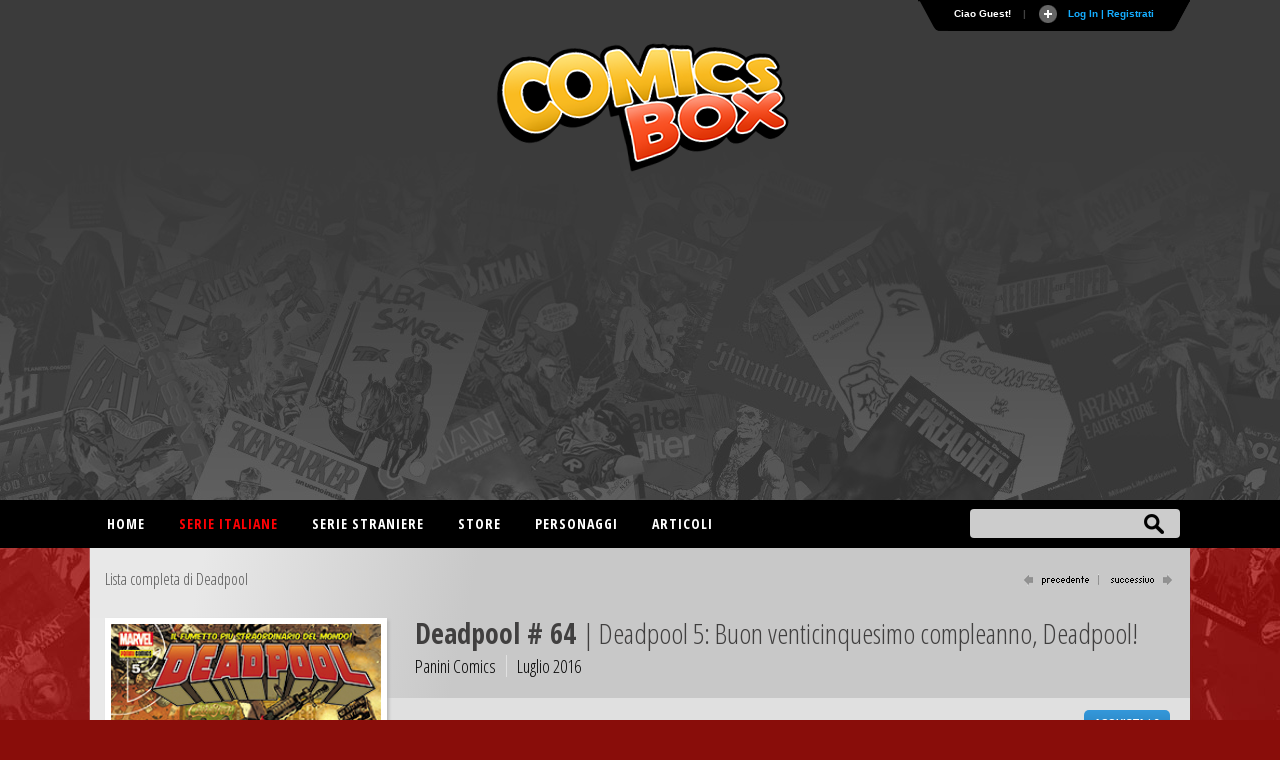

--- FILE ---
content_type: text/html
request_url: https://www.comicsbox.it/albo/DEDPL_M_064
body_size: 11408
content:
<!DOCTYPE html PUBLIC "-//W3C//DTD XHTML 1.0 Transitional//EN" "http://www.w3.org/TR/xhtml1/DTD/xhtml1-transitional.dtd">
<html lang="it" xmlns="http://www.w3.org/1999/xhtml"><head>
<meta http-equiv="X-UA-Compatible" content="IE=EmulateIE7; IE=EmulateIE9"> 
<meta http-equiv="Content-Type" content="text/html" charset="UTF-8" /> 
<meta name="title" content="Deadpool # 64 - Deadpool 5: Buon venticinquesimo compleanno, Deadpool! :: ComicsBox">
	
<meta name="description" content="Albo numero 64 della collana Deadpool pubblicato da Panini Comics nel Luglio del 2016 intitolato Deadpool 5: Buon venticinquesimo compleanno, Deadpool!">
<meta name="keywords" content="comics, superheroes, marvel comics, dc comics, comics database, marvel universe, Spiderman, X-Men, Iron Man, Captain America, Batman." />
<meta name="google-site-verification" content="9D7fiyfCAkGYbXDHazhOzQHfez4LlOwiOy5Hkh6QOmY" />
<meta name="robots" content="index, follow">
<meta name="googlebot" content="index, follow">	
<meta name="rating" content="general">
<meta name="classification" content="comunication">
<meta Name="document-classification" content="regional europe">
<meta name="language" content="Italian it">
<meta name="owner" content="ComicsBox (c) 2011">
<meta name="property" content="ComicsBox">
<meta name="copyright" content="Copyright & copy 2011 ComicsBox">

<link rel="manifest" href="/manifest.json">
<link rel="shortcut icon" href="/images/favicon.gif" />
<link rel="icon" type="image/gif" href="/images/favicon.gif">

<meta property="og:url" content="https://www.comicsbox.it/albo/DEDPL_M_064" />
<meta property="og:type" content="" />
<meta property="og:title" content="Deadpool # 64 - Deadpool 5: Buon venticinquesimo compleanno, Deadpool! :: ComicsBox" />
<meta property="og:description" content="Albo numero 64 della collana Deadpool pubblicato da Panini Comics nel Luglio del 2016 intitolato Deadpool 5: Buon venticinquesimo compleanno, Deadpool!" />
<meta property="og:image" content="https://www.comicsbox.it/cover/DEDPL_M_064.jpg" />
<meta property="fb:admins" content="" />
<meta property="fb:app_id" content="1655637844725136" /> 

<meta name="twitter:card" content="summary" />
<meta name="twitter:site" content="@comicsboxit" />
<meta name="twitter:title" content="Deadpool # 64 - Deadpool 5: Buon venticinquesimo compleanno, Deadpool! :: ComicsBox" />
<meta name="twitter:description" content="Albo numero 64 della collana Deadpool pubblicato da Panini Comics nel Luglio del 2016 intitolato Deadpool 5: Buon venticinquesimo compleanno, Deadpool!" />
<meta name="twitter:image" content="https://www.comicsbox.it/cover/DEDPL_M_064.jpg" />

<link rel="canonical" href="https://www.comicsbox.it/albo/DEDPL_M_064"/>
	
	
<!-- jQuery -->
<!--<script src="http://code.jquery.com/jquery-latest.min.js" type="text/javascript"></script>-->
<script src="https://ajax.googleapis.com/ajax/libs/jquery/1.8.1/jquery.min.js" type="text/javascript"></script>

<link rel="stylesheet" type="text/css" href="/css/style2022.css">		
	
<!-- Sticky -->
<script type="text/javascript" src="/js/theia-sticky-sidebar.js"></script>
	        
<script src="/js/function_cb.js"></script>

<script src="/js/detectmobilebrowser.js"></script>

<script type="text/javascript">
	if(jQuery.browser.mobile){
		document.write('<meta name="viewport" content="width=device-width, initial-scale=1.0; maximum-scale=1.0; user-scalable=no">');	
	}
	else {
		document.write('<meta name="viewport" content="width=1134">');
	}
</script>
        
<!-- Menu -->
<link rel="stylesheet" href="/css/menu_ult.css">
<script src="/css/menu.js"></script>

<!-- Table -->  
<link rel="stylesheet" href="/css/table.css">
<script src="/js/script-alphabet.js"></script>

<!-- fonts --> 
<link href="https://fonts.googleapis.com/css?family=PT+Sans+Narrow:400,700|Open+Sans:400,300,600,700,800,300italic,400italic,600italic,700italic,800italic|Open+Sans+Condensed:300,700|Fira+Sans+Extra+Condensed:500" rel="stylesheet" type="text/css" />

 <!-- Login Pannello -->   
<script src="/loginsystem/login_panel/js/slide.js" type="text/javascript"></script>
<link rel="stylesheet" type="text/css" href="/loginsystem/login_panel/css/slide_ult.css" media="screen" /> 

<script>        
	$(document).ready(function() {
		$('section.container .fixed').theiaStickySidebar();
	});
</script>




<link rel="stylesheet" type="text/css" href="/js/jquery.fancybox.min.css">
<script type="text/javascript" src="/js/jquery.fancybox.min.js"></script>





	

<script id="Cookiebot" src="https://consent.cookiebot.com/uc.js" data-cbid="3d0b020b-809b-4d68-b4be-8ace1054ac84" type="text/javascript" async></script>
    
<title>Deadpool # 64 - Deadpool 5: Buon venticinquesimo compleanno, Deadpool! :: ComicsBox</title>       
</head>
	
	
<body itemscope itemtype="http://schema.org/Comics">
    
     
<div class="row" id="header-top">
	<section class="container top">
	<script type="text/javascript">

$(document).ready(function () {

$('#Register').click(function () {
        var str = $('#register_form').serialize();
        $.ajax({
            type: "POST",
            url: "/loginsystem/register.php",
            data: str,
            success: function (msg) {
                if (msg.length == "") {
			 $('.registration_error').html("Ti &eacute; stata inviata una email per completare la registrazione!")
			 .fadeIn()
			 .delay(3000)
			 .slideUp(); 
			 $("div#panel").delay(5000).slideUp();
			 $("#toggle a").delay(5000).toggle();;

                } else {
                    $('.registration_error').html(msg)
					.fadeIn()
					.delay(3000)
					.slideUp();
					$("div#panel").delay(5000).slideUp();
					$("#toggle a").delay(5000).toggle();
                }
            }
        });
		return false;
});
	
	
	
$('#submit').click(function () {
        var str = $('#login_form').serialize();
        $.ajax({
            type: "POST",
            url: "/loginsystem/process.php",
            data: str,
            success: function (msg) {
                if (msg.length == "") {
			         $('.login_error').html("Connessione avvenuta, redirecting...").fadeIn().delay(5000).fadeOut(
					 function() { window.location.replace(''); }
					 );
                     
                } else {
                   	$('.login_error').html(msg).fadeIn().delay(5000).fadeOut(
					 function() { window.location.replace(''); }
					 );
								
                }
            }
        });
		return false;
});
	

	$('#left_scambio>div').css('position','relative').not(':first').hide();
	$('#left_scambio>div>a').click(function(){
    	$('#left_scambio>div').fadeOut(500).filter(this.hash).fadeIn(500);
    	return false;
   	});
	


$('#rec_submit').click(function () {
        var str = $('#recupera_pass_form').serialize();
        $.ajax({
            type: "POST",
            url: "/loginsystem/process.php",
            data: str,
            success: function (msg) {
                if (msg.length == "") {
			         $('.login_error').html("Success, redirecting...").fadeIn().delay(5000).fadeOut(
					 function() { window.location.replace(''); }
					 );
                     
                } else {
                   	$('.login_error').html(msg).fadeIn().delay(5000).fadeOut(
					 function() { window.location.replace(''); }
					 );
								
                }
            }
        });
		return false;
});




});

</script>



    


<!-- Pannello -->
<div id="toppanel">
	<div style="height: " id="panel">
		<div class="content clearfix">
			<div class="left">
            
            <b>Utenti registrati:</b> 6354<br><br>Ci sono 0 utenti registrati e 366 ospiti attivi sul sito.<br><br><div class="ultimocommento"><h3>Ultimi commenti</h3></div><a href="/library/tonys">tonys</a> su <a href="/albo/COSMOGA_032">Cosmo Golden Age # 32</a>,  <a href="/library/Wotan">Wotan</a> su <a href="/albo/DCCRDC_047">DC Crossover # 47</a>,  <a href="/library/Wotan">Wotan</a> su <a href="/albo/SPEE_M_113">Special Events # 113</a>,  <a href="/library/greatfede">greatfede</a> su <a href="/albo/BTCAOS_M_008">Il Cavaliere Oscuro: Batman # 8</a>,  <a href="/library/MltMrtz">MltMrtz</a> su <a href="/albo/TRANSFORMS_003">Transformers # 3</a>,  
                
                 
			</div>
            
            

            
<div class="centro">

<!-- Login Form -->
				


<div id="left_scambio" style="width:280px">

<div id="div_log">
<h3>Login</h3>
<form id="login_form" action="" method="POST">
<div class="login_error" style="display:none; width:280px"></div>
<label class="grey" for="username">Username:</label>
<input class="field" type="text" name="user" id="username" size="23" value="">
<label class="grey" for="password">Password:</label>
<input class="field" type="password" name="pass" id="password" size="23" value="">
<label><input name="remember" type="checkbox" checked="checked" >&nbsp;Remember me</label>
<div class="clear"></div>
<div style="margin: 15px 0 5px 0;"><a href="recupera_pass.php">Dimenticata la Password?</a></div>	
<input type="hidden" name="sublogin" value="1">
<input type="submit" value="Login" class="bt_login" id="submit"/>

</form>
<br /><br /><br />

<!--[<a href="#div_recupera_pass">Dimenticata la Password?</a>]-->
</div>

<div id="div_recupera_pass" style="width:280px">
<h3>Recupera password</h3>
<form id="recupera_pass_form" action="loginsystem/process.php" method="POST">
<div class="login_error" style="display:none; width:280px"></div>
<label class="grey" for="username">Username:</label>
<input class="field" type="text" name="user" size="23" value="">
<input type="hidden" name="subforgot" value="1">
<input class="bt_login" type="submit" value="Recupera" id="rec_submit">
</form>
<br /><br /><br />
[<a href="#div_log">torna indietro</a>]
</div>


</div>


</div>

<div class="logindesk"><span style="color: red">ATTENZIONE</span>:Per registrarsi su Comicsbox collegati da un computer desktop o tablet</div>

<div class="right">			


<h3>Non sei registrato? Iscriviti subito!</h3>
<!-- Register Form -->
	<div class="registration_error" style="display:none;"></div>
    <form id="register_form" name="form1" method="post" action="">
    <label class="grey" for="username">Username:</label>
    <input class="field" type="text" name="username" id="username" />
	<label class="grey" for="password">Password:</label>
    <input class="field" type="password" name="password" id="textfield2" />
	<label class="grey" for="email">Email:</label>
    <input class="field" type="text" name="email" id="email" />
    <label><input name="pivacypolicy" type="checkbox" checked="">&nbsp;Dichiaro di aver letto la <a href="/privacypolicy.php">Privacy Policy</a></label>
    <br />
    <input class="bt_register" type="submit" name="Register" id="Register" value="Registrati"  />
  </form>

			</div>
            

		</div>
	</div> <!-- /login -->	

    <!-- The tab on top -->	
	<div class="tab">
	
	<!--	<div id="socialmain">
		<div style="float:left; margin-right: 10px;"><a target="_blank" href="https://www.facebook.com/comicsbox"><img src="/images/facebook.png" alt="Vai alla pagina Facebook" width="28" height="28" alt=""/></a></div>
		<div style="float:left; margin-right: 10px;"><a target="_blank" href="https://www.twitter.com/comicsboxit"><img src="/images/twitter.png"  alt="Vai alla pagina Twitter"  width="28" height="28" alt=""/></a></div>
		
			<svg height="0" width="0">
			  <filter id="fb-filter">
				<feColorMatrix type="saturate" values="0"/>
			  </filter>
			</svg>
			<style>
			  .fb-like, .fb-send, .fb-share-button {
				-webkit-filter: url(#fb-filter); 
				filter: url(#fb-filter);
			  }
			</style>
			<div style="float:left;" id="fb-root">
		  <script>(function(d, s, id) {
			  var js, fjs = d.getElementsByTagName(s)[0];
			  if (d.getElementById(id)) return;
			  js = d.createElement(s); js.id = id;
			  js.src = "//connect.facebook.net/it_IT/sdk.js#xfbml=1&version=v2.8";
			  fjs.parentNode.insertBefore(js, fjs);
			}(document, 'script', 'facebook-jssdk'));</script>
			<div class="fb-like" data-href="https://www.facebook.com/comicsbox/" data-layout="button_count" data-action="like" data-size="large" data-show-faces="true" data-share="false"></div>
		  </div>
		</div>
		-->
		
		<ul class="login">
	    	<li class="left">&nbsp;</li>
            
	        <li>Ciao Guest!</li>
			<li class="sep">|</li>
			<li id="toggle">
				<a id="open" class="open" href="#">
				Log In | Registrati</a>
				<a id="close" style="display: none;" class="close" href="#">Chiudi pannello</a>			
			</li>
	    	<li class="right">&nbsp;</li>
		</ul> 
	</div> <!-- / top -->
	
</div> <!--panel -->










	</section>
  
	<header class="container nopadding">
		<div class="row"  style="margin: 0">
			<div class="col-md-12 nopadding">
				<div id="logo"><img src="/images/comicsbox_logo.png" alt="ComicsBox"></div>
				<div id="logo_m"><img src="/images/comicsbox_logoH.png" alt="ComicsBox"></div>
				<div id="leaderboard">
					
				<script async src="https://pagead2.googlesyndication.com/pagead/js/adsbygoogle.js"></script>
				<!-- leaderboard -->
				<ins class="adsbygoogle"
					 style="display:block"
					 data-ad-client="ca-pub-7930095913857200"
					 data-ad-slot="3252444528"
					 data-ad-format="auto"></ins>
				<script>
					 (adsbygoogle = window.adsbygoogle || []).push({});
				</script>
					
				</div>  
			</div>
		</div>
	</header>
	
	
</div>
        
        
<div class="row" id="header-bottom">
	<section class="container top" style="padding: 0">
		<div id="barra-menu">
			<div id="menu">
                <ul>
                    <li><a title="Home"  href='/'>Home</a></li>
					
                    <li><a title="Serie italiane" class="active" href='#'>Serie italiane</a>
                        <ul>	
                        <li><a title="Elenco alfabetico" href='/serieitaliane'>Elenco alfabetico</a> </li>
                        <li><a title="Elenco editore" href='/serieitaliane-editore'>Elenco editore</a></li>
                        </ul>
                    </li>
					
                    <li><a title="Serie straniere"  href='#'>Serie straniere</a>
                        <ul>	
                        <li><a title="Comics USA" href='/comicsusa'>Comics USA</a></li>
						<li><a title="Bande dessinée" href='/bandedessinee'>Bande dessinée</a></li>
						<li><a title="Manga" href='/manga'>Manga</a></li>
						<!--<li><a title="Historietas" href='#'>Historietas</a></li>-->
						<li><a title="Altri paesi" href='/altripaesi'>Altri paesi</a></li>	
                        </ul>
					</li>
					<li><a title="Store"  href='/store'>Store</a></li>
                    <li><a title="Personaggi"  href='/personaggi-lista'>Personaggi</a></li>
                    <li><a title="articoli"  href='/articoli.php'>Articoli</a></li>                    
                       
                </ul>
			</div>
		</div> 
		<form action="/search.php" method="post" name="search" id="ui_element" class='sb_wrapper'>
		<input class="sb_input" type="text" id="searchField" name="stringa"/ autocomplete="off">
		<input class="sb_search" type="submit" value="" id="search_bt"/>
			<ul class="sb_dropdown" style="display:none;">
				<li><label title='Serie, albi o volumi italiani'><input type='radio' name='criterio' class='input_radio' id='s_ita' value="ita" checked="checked" />&nbsp;Serie e volumi italiani</label></li>
				
				<li><label title='Serie originali straniere'><input type='radio' name='criterio' class='input_radio' id='s_originali' value="originali" />&nbsp;Serie e volumi stranieri</label></li>
				
				<li><label title='Autore e artista'><input type='radio' name='criterio' class='input_radio' id='s_autore' value="autore"  />&nbsp;Autore</label></li> 

				<li><label title='Personaggio dei comics e dei fumetti'><input type='radio' name='criterio' class='input_radio' id='s_personaggi' value="personaggi"  />&nbsp;Personaggio</label></li>       
			</ul>
		</form>
	</section>
</div> 
	
	
	 

<script type="text/javascript" src="/market/salealbo.js"></script>

<!-- jQuery Modal -->
<script src="https://cdnjs.cloudflare.com/ajax/libs/jquery-modal/0.9.1/jquery.modal.min.js"></script>
<link rel="stylesheet" href="https://cdnjs.cloudflare.com/ajax/libs/jquery-modal/0.9.1/jquery.modal.min.css" />

<section class="container">
	<div class="row main">     
        <div id="page" class="bkg_intestazione">
		<div id="pagehead_serie">
			 <div id="serielista"><a href="/serie/DEDPL_M" title="Lista completa di Deadpool">Lista completa di Deadpool</a></div>
			<div id="navigazione"><a href="/albo/DEDPL_M_063"><img src="/images/precedente_on.png" border="0" alt="successivo"></a> <a href="/albo/DEDPL_M_065"><img src="/images/successivo_on.png" border="0" alt="precedente"></a></div>		
		</div>
        

		<div id="col-left-albo">
		<div id="container_cover_cb" style="min-height: 300px"><img src="/cover/DEDPL_M_064.jpg" border="0" alt="Deadpool # 64"/></a></div>			 
		<div  style="margin:15px 0" class="social_issue" >
		<script type="text/javascript" src="//s7.addthis.com/js/300/addthis_widget.js#pubid=ra-56e34126ae8ba268"></script> 
	    <div class="addthis_inline_share_toolbox"></div>
		</div> 
		
		<div id="altre_versioni"><div id="altre_versioni_center"></div></div>				
			
		</div>       
 
		<div id="col-right-albo">
			<div id="intestazione">
						<h1>Deadpool # 64			<span id="subtitolo_issue"> | Deadpool 5: Buon venticinquesimo compleanno, Deadpool!</span></h1>				<div class="albinpd">
				<span id="editore_issue">Panini Comics</span>
				<span style="border:0" id="data_issue">Luglio 2016</span>
				</div>	
			</div>
				
			<div id ="funzioni_albo">	
				
			
				<div class="userfunction_lib">
												<a href="#listAcquista" id="btnAcquista"><div class="btn_modificaFront acquistabt" style="margin-left:12px">ACQUISTA <span style="opacity: 0.8;"> | </span> 2</div></a>
									
								</div>
			</div>	
					
       <div id="maintext_albo">
        <div class="alboita_left"><div class="cover_albo_1"><div id="cover_albo_orig"><img src="/cover/DEDPL6_007.jpg"  width="116" border="0"alt="Deadpool Vol 6 # 7"/></div></div></div><div class="alboita_right"><div class="alboita_dettagli">Deadpool<br />
<span class="titolo_storia"><strong>La fine di un errore</strong></span> <br /><a href="/autore/duggan_gerry" title="Gerry Duggan">Gerry Duggan</a> (script) / <a href="/autore/koblish_scott" title="Scott Koblish">Scott Koblish</a> (art) / <a href="/autore/koblish_scott" title="Scott Koblish">Scott Koblish</a> (inks)</div><div class="pages">20 pagine</div><br><em>da </em> <strong><a href='/albo/DEDPL6_007' title='Deadpool Vol 6 # 7'>Deadpool Vol 6 # 7</a></strong>, Marvel Comics <span style='color:#6d6d6d'>- USA (Apr 2016)</span></div> 
            <div class="linea_alboita"></div>
	<div class="alboita_left"><div class="cover_albo_1"><div id="cover_albo_orig"><img src="/cover/DEDPL6_007.jpg"  width="116" border="0"alt="Deadpool Vol 6 # 7"/></div></div></div><div class="alboita_right"><div class="alboita_dettagli">Terror<br />
<span class="titolo_storia"><strong>Armato e pericoloso</strong></span> <br /><a href="/autore/bunn_cullen" title="Cullen Bunn">Cullen Bunn</a> (script) / <a href="/autore/crook_tyler" title="Tyler Crook">Tyler Crook</a> (art) / <a href="/autore/crook_tyler" title="Tyler Crook">Tyler Crook</a> (inks)</div><div class="pages">10 pagine</div><br><em>da </em> <strong><a href='/albo/DEDPL6_007' title='Deadpool Vol 6 # 7'>Deadpool Vol 6 # 7</a></strong>, Marvel Comics <span style='color:#6d6d6d'>- USA (Apr 2016)</span></div> 
            <div class="linea_alboita"></div>
	<div class="alboita_left"><div class="cover_albo_1"><div id="cover_albo_orig"><img src="/cover/DEDPL6_007.jpg"  width="116" border="0"alt="Deadpool Vol 6 # 7"/></div></div></div><div class="alboita_right"><div class="alboita_dettagli">Stingray<br />
<span class="titolo_storia"><strong>Sotto la superfice</strong></span> <br /><a href="/autore/seeley_tim" title="Tim Seeley">Tim Seeley</a> (script) / <a href="/autore/norton_mike" title="Mike Norton">Mike Norton</a> (art) / <a href="/autore/norton_mike" title="Mike Norton">Mike Norton</a> (inks)</div><div class="pages">10 pagine</div><br><em>da </em> <strong><a href='/albo/DEDPL6_007' title='Deadpool Vol 6 # 7'>Deadpool Vol 6 # 7</a></strong>, Marvel Comics <span style='color:#6d6d6d'>- USA (Apr 2016)</span></div> 
            <div class="linea_alboita"></div>
	<div class="alboita_left"><div class="cover_albo_1"><div id="cover_albo_orig"><img src="/cover/DEDPL6_007.jpg"  width="116" border="0"alt="Deadpool Vol 6 # 7"/></div></div></div><div class="alboita_right"><div class="alboita_dettagli">Slapstick<br />
<span class="titolo_storia"><strong>Non ti scordar di me</strong></span> <br /><a href="/autore/acker_ben" title="Ben Acker">Ben Acker</a> (script) / <a href="/autore/blacker_ben" title="Ben Blacker">Ben Blacker</a> (script) / <a href="/autore/beyruth_danilo" title="Danilo Beyruth">Danilo Beyruth</a> (art) / <a href="/autore/beyruth_danilo" title="Danilo Beyruth">Danilo Beyruth</a> (inks)</div><div class="pages">10 pagine</div><br><em>da </em> <strong><a href='/albo/DEDPL6_007' title='Deadpool Vol 6 # 7'>Deadpool Vol 6 # 7</a></strong>, Marvel Comics <span style='color:#6d6d6d'>- USA (Apr 2016)</span></div> 
            <div class="linea_alboita"></div>
	<div class="alboita_left"><div class="cover_albo_1"><div id="cover_albo_orig"><img src="/cover/DEDPL6_007.jpg"  width="116" border="0"alt="Deadpool Vol 6 # 7"/></div></div></div><div class="alboita_right"><div class="alboita_dettagli">Masacre<br />
<span class="titolo_storia"><strong>Lo zampino del diavolo</strong></span> <br /><a href="/autore/hawthorne_mike" title="Mike Hawthorne">Mike Hawthorne</a> (script) / <a href="/autore/hawthorne_mike" title="Mike Hawthorne">Mike Hawthorne</a> (art) / <a href="/autore/pallot_terry" title="Terry Pallot">Terry Pallot</a> (inks)</div><div class="pages">10 pagine</div><br><em>da </em> <strong><a href='/albo/DEDPL6_007' title='Deadpool Vol 6 # 7'>Deadpool Vol 6 # 7</a></strong>, Marvel Comics <span style='color:#6d6d6d'>- USA (Apr 2016)</span></div> 
            <div class="linea_alboita"></div>
	<div class="alboita_left"><div class="cover_albo_1"><div id="cover_albo_orig"><img src="/cover/DEDPL6_007.jpg"  width="116" border="0"alt="Deadpool Vol 6 # 7"/></div></div></div><div class="alboita_right"><div class="alboita_dettagli">Insanicida<br />
<span class="titolo_storia"><strong>L'Insanicida torna a scuola</strong></span> <br /><a href="/autore/chu_amy" title="Amy Chu">Amy Chu</a> (script) / <a href="/autore/laiso_amilio" title="Emilio Laiso">Emilio Laiso</a> (art) / <a href="/autore/laiso_amilio" title="Emilio Laiso">Emilio Laiso</a> (inks)</div><div class="pages">10 pagine</div><br><em>da </em> <strong><a href='/albo/DEDPL6_007' title='Deadpool Vol 6 # 7'>Deadpool Vol 6 # 7</a></strong>, Marvel Comics <span style='color:#6d6d6d'>- USA (Apr 2016)</span></div> 
            <div class="linea_alboita"></div>
	<div class="alboita_left"><div class="cover_albo_1"><div id="cover_albo_orig"><img src="/cover/DEDPL6_007.jpg"  width="116" border="0"alt="Deadpool Vol 6 # 7"/></div></div></div><div class="alboita_right"><div class="alboita_dettagli">Solo<br />
<span class="titolo_storia"><strong>Solo in missione da solo</strong></span> <br /><a href="/autore/duggan_gerry" title="Gerry Duggan">Gerry Duggan</a> (script) / <a href="/autore/noto_phil" title="Phil Noto">Phil Noto</a> (art) / <a href="/autore/noto_phil" title="Phil Noto">Phil Noto</a> (inks)</div><div class="pages">10 pagine</div><br><em>da </em> <strong><a href='/albo/DEDPL6_007' title='Deadpool Vol 6 # 7'>Deadpool Vol 6 # 7</a></strong>, Marvel Comics <span style='color:#6d6d6d'>- USA (Apr 2016)</span></div> 
            <div class="linea_alboita"></div>
	  

		<!-- Commenti -->            
		<div id="comments"> </div>
		
		<script type="text/javascript">
			$(function() {

				//retrieve comments to display on page
				$.getJSON("/comments/comments.php?albo=DEDPL_M_064&jsoncallback=?", function(data) {


	
				//if (data.length > 0)
					if (data!= null)	
					{
					$("<div>").addClass("label_titolo").html("Commenti").appendTo("#comments");

						//loop through all items in the JSON array
						for (var x = 0; x < data.length; x++) {

							//create a container for each comment
							var div = $("<div>").addClass("row_cb").appendTo("#comments");

							//add author name and comment to container
							var intestazione = "<strong>" + data[x].name + "</strong> - " + "<spam>" + data[x].datapresente + "</spam>";
							$("<label>").addClass("int").html(intestazione).appendTo(div);

							var commento = "<div class='comment_arrow'></div>" + data[x].comment;
							$("<div>").addClass("comment").html(commento).appendTo(div);
						}
					}	
				});	

				//add click handler for button
				$("#add").click(function() {

					//define ajax config object
					var ajaxOpts = {
						type: "post",
						url: "/comments/addComment.php",
						data: "&alboita=" + $("#alboval").find("input").val() + "&author=" + $("#leaveComment_cb").find("input").val() + "&comment=" + $("#leaveComment_cb").find("textarea").val(),
						success: function(data) {

							//create a container for the new comment
							var div = $("<div>").addClass("row_cb").appendTo("#comments");

							//add author name and comment to container
							var intestazioneins = "<strong>" + $("#leaveComment_cb").find("input").val() + "</strong> - " + "<spam>" + $("#datanow").find("input").val() + "</spam>";
							$("<label>").html(intestazioneins).appendTo(div);

							var commentoins = "<div class='comment_arrow'></div>" + $("#leaveComment_cb").find("textarea").val();
							$("<div>").addClass("comment").html(commentoins).appendTo(div);

							//empty inputs
							$("#alboval").find("input").val("");
							$("#datanow").find("input").val("");
							$("#leaveComment_cb").find("textarea").val("");
						}
					};

					$.ajax(ajaxOpts);

				});		
			});			
		</script>
		<!-- Fine Commenti -->  
        

		</div>					
					
			</div>	
				
				
				
		</div>

			
	<!-- Mostra albi del mese -->
				 <div class="nonemobile" id="footercheck_show">
			 <a style="cursor:pointer" id="btn_mostra">Mostra gli albi del mese dell'editore</a>
			 <a style="cursor:pointer" id="btn_nascondi">Nascondi gli albi del mese dell'editore<span style="color: #B4B4B4">(clicca e trascina per scorrere gli albi) cover</span></a>     
			<div id="check">
				<div id="footercheck">
					<div id="footer_check">
						<div id="ifra"></div>
					</div>
				</div>
			</div> 
		</div>
				
		</div>
				
						<div id="listAcquista" style="display:none; padding:0; margin: 0" class="popvendi">
								<div id="listAcquista_content" style="height: 300px;">
					
				<div class="row linkwhite" style="border-bottom: solid 1px #CCC; margin-bottom: 20px; line-height: 22px;"><div class="col-md-9"><span style='color:#ababab'>aggiunto il</span> 01/01/1970<br><strong>lorecan</strong> - Parma<br><br><span style='color:#ababab'>altri numeri in vendita:</span> 56, 57, 58, 59, 60, 61, 62, 63, 65, 66, 67, 68, 69, 70, 71, 72, 73, 74, 75, 76, 77, 78, 79, 80, 81, 82, 83, 84, 85, 86, 87, 88, 89, 90, 91, 92, 93 (<strong>vendo solo lotto intero</strong>)</div><div style="text-align:right" class="col-md-3"><span style='font-size:24px; font-weight: bold;'>35.00</span></div><div class="col-md-12" style='min-width: 170px;'><br><br><br></div><div></div><div><a href='/market/mailhandler.php?user=lorecan&oggetto=Deadpool 64  - Deadpool 5: Buon venticinquesimo compleanno, Deadpool!&acquirente=Guest' class='btn_invia' style='background: #33b200 !important; margin: 0 10px 10px 0; border:1px; float: right;'>Contattami</a></div><div><a href='/store/lorecan' class='btn_invia' style='background: #3498db !important; margin: 0 10px 10px 0; border:1px; float: right;'>vai allo store di lorecan</a></div><br><br></div><div class="row linkwhite" style="border-bottom: solid 1px #CCC; margin-bottom: 20px; line-height: 22px;"><div class="col-md-9"><span style='color:#ababab'>aggiunto il</span> 01/01/1970<br><strong>uraki</strong> - Roma<br><br><span style='color:#ababab'>altri numeri in vendita:</span> 3, 5, 6, 10, 13, 14, 15, 21, 22, 23, 24, 25, 26, 27, 32, 33, 34, 35, 37, 38, 41, 42, 43, 44, 46, 47, 48, 49, 50, 51, 52, 53, 54, 55, 61, 65, 66, 67, 68, 69, 70, 71, 72, 73, 74, 75, 76, 78, 80, 81, 82, 84, 86, 88, 90, 92, 93, 96, 98, 101, 102, 104, 106, 108, 115, 118, 127, 129, 133, 134, 138, 147 (<strong>vendo solo lotto intero</strong>)</div><div style="text-align:right" class="col-md-3"><span style='font-size:24px; font-weight: bold;'></span></div><div class="col-md-12" style='min-width: 170px;'><br><br><br></div><div></div><div><a href='/market/mailhandler.php?user=uraki&oggetto=Deadpool 64  - Deadpool 5: Buon venticinquesimo compleanno, Deadpool!&acquirente=Guest' class='btn_invia' style='background: #33b200 !important; margin: 0 10px 10px 0; border:1px; float: right;'>Contattami</a></div><div><a href='/store/uraki' class='btn_invia' style='background: #3498db !important; margin: 0 10px 10px 0; border:1px; float: right;'>vai allo store di uraki</a></div><br><br></div>				
				</div>	
			</div>	

				
				
			
								<div id="addAlboIn" style="display:none; max-width: 350px;" class="popvendi">
					<h3 style="margin: 0 2% 20px 2%;">Vendi Deadpool # 64</h3>
					<form id="addAlboInVendita" action="#" method="POST" enctype="multipart/form-data">
					<input type="hidden" name="username" id="username" value="Guest" />
					<input type="hidden" name="codealbo" id="codealbo" value="DEDPL_M_064" />
					<input type="hidden" name="codeserie" id="codeserie" value="DEDPL_M" />	

					<div class="inputArea" style="padding:0; margin: 0; background-color: #f2f2f2; font-size:14px">	
						<div>
							
								
														<div class="imput_contain" style="width:100%">
								<label for="citta">Città*</label>
								<input id="citta" style="width:60%" name="citta" value="" class="bt_imput obbligatorio" type="text">
								<p style="font-size:11px">Per facilitare la consultazione degli acquirenti inserisci la città ed eventualmente la provincia in cui ti trovi.<br> Questo dato ti verrà chiesto solo la prima volta che metti in vendita un fumetto</p>
							</div>
														<div class="imput_contain" style="width:60%">
								<label for="prezzo">Prezzo</label>
								<span class="input-symbol-euro">
								<input id="prezzo" style="width:100%" class="bt_imput" name="prezzo" type="number" value="" step="any" min="0" />
								</span>
								<p style="font-size:11px">Lascia vuoto se non vuoi indicare il prezzo</p>
							</div>

							<div class='imput_contain'>
								<label for='lotto'>Lotto intero o singoli</label>
								<select style='float: left; width: auto; margin-right:10px' id='lotto' name='lotto'>
								<option value='2'>Vendo albo singolo</option>
								<option value='1'>Vendo albo solo insieme al lotto intero</option>	
								</select>
							</div>

							<div class="imput_contain" style="width:100%">
								<label for="note">Note</label>
								<textarea id="note" style="width:100%; height: auto" name="note" value="" type="text" rows='10'></textarea>
							</div>	

						</div>	
					</div>

					<div class="imput_contain" style="width:100%; text-align: right;">
					<input class="btn_invia" style="width: auto; margin: 0 10px 0 0; border:1px; float: none" type="submit" id="addSerieInVendita" value="Inserisci" />
					</div>
					</form>
				</div>
  
								
</section>
        
             
<script type='text/javascript'>
$(document).ready(function () {

	$('.add_lib').click(function () {
			the_id = $(this).attr('id');
		    //console.log(the_id);
			var z = $('.aggiungi_lib_'+the_id).attr('value');
			var str = $('#library_'+the_id).serialize() + "&action="+z;	
			$.ajax({
				type: "POST",
				url: "/library_user.php",
				data: str,
				success: function (msg) {
					if ($('.elimina_wish_'+the_id).attr('value') == "2") {
						 $('.elimina_wish_'+the_id).hide();
						 $('.aggiungi_wish_'+the_id).delay(100).fadeIn();
					}
					if (msg.length == "") {
						 $('.aggiungi_lib_'+the_id).hide();
						 $('.elimina_lib_'+the_id).delay(100).fadeIn();
						 var valuenewlib = $('.numlib_'+the_id).html();
						 valuenewlib = parseInt(valuenewlib) + 1;
						 valuenewlib = valuenewlib || ' | 1'
						 $('.numlib_'+the_id).delay(1000).html(valuenewlib);
					} else {
						(function() { window.location.replace(''); });
					}
				}
			});
			return false;
	});
	
	$('.delete_lib').click(function () {
			the_id = $(this).attr('id');
			var z = $('.elimina_lib_'+the_id).attr('value');
			var str = $('#library_'+the_id).serialize() + "&action="+z;
			$.ajax({
				type: "POST",
				url: "/library_user.php",
				data: str,
				success: function (msg) {
				
					if (msg.length == "") {
						 $('.elimina_lib_'+the_id).hide();
						 $('.aggiungi_lib_'+the_id).delay(100).fadeIn();
						 var valuenewlib = $('.numlib_'+the_id).html();
						 valuenewlib = parseInt(valuenewlib) - 1;
						 valuenewlib = valuenewlib || ''
						 $('.numlib_'+the_id).delay(1000).html(valuenewlib);
					} else {
						(function() { window.location.replace(''); });
					}
				}
			});
			return false;		
	});
	
	
	$('.add_wish').click(function () {
			the_id = $(this).attr('id');
			var z = $('.aggiungi_wish_'+the_id).attr('value');
			var str = $('#wishlist_'+the_id).serialize() + "&action="+z;	
			$.ajax({
				type: "POST",
				url: "/wishlist_user.php",
				data: str,
				success: function (msg) {
					if ($('.elimina_lib_'+the_id).attr('value') == "2") {
						 $('.elimina_lib_'+the_id).hide();
						 $('.aggiungi_lib_'+the_id).delay(100).fadeIn();
					}
					if (msg.length == "") {
						 $('.aggiungi_wish_'+the_id).hide();
						 $('.elimina_wish_'+the_id).delay(100).fadeIn();
						 var valuenewlib = $('.numwish_'+the_id).html();	 
						 valuenewlib = parseInt(valuenewlib) + 1;
						 valuenewlib = valuenewlib || ' | 1'
						 $('.numwish_'+the_id).delay(1000).html(valuenewlib);
					} else {
						(function() { window.location.replace(''); });
					}
				}
			});
			return false;
	});
	
	$('.delete_wish').click(function () {
			the_id = $(this).attr('id');
			var z = $('.elimina_wish_'+the_id).attr('value');
			var str = $('#wishlist_'+the_id).serialize() + "&action="+z;
			$.ajax({
				type: "POST",
				url: "/wishlist_user.php",
				data: str,
				success: function (msg) {
				
					if (msg.length == "") {
						 $('.elimina_wish_'+the_id).hide();
						 $('.aggiungi_wish_'+the_id).delay(100).fadeIn();
						 var valuenewlib = $('.numwish_'+the_id).html();
						 valuenewlib = parseInt(valuenewlib) - 1;
						 valuenewlib = valuenewlib || ''
						 $('.numwish_'+the_id).delay(1000).html(valuenewlib);
					} else {
						(function() { window.location.replace(''); });
					}
				}
			});
			return false;		
	});	
	
	
});
	
</script>
	
<script>
$( document ).ready(function() {
	$( "#btn_nascondi" ).hide();
		
	$( "#btn_nascondi" ).click(function() {
		$("#footercheck").css("height", 0);
		$( "#idframe" ).remove();
		$( "#ifra" ).hide();
		$( "#check" ).hide();
		$( "#btn_mostra" ).show();
		$( "#btn_nascondi" ).hide();		
	});
		
	$( "#btn_mostra" ).click(function() {
		$( "#ifra" ).append( "<iframe style='postion: absolute' id='idframe' src='/monthcomics.php?data_pub=2016-07&company=Panini Comics&foldercover=cover&codice=DEDPL_M_064' frameborder='0' scrolling='no' width='805' height='130'></iframe>" );
		$( "#ifra" ).show();
		$( "#check" ).show();
		$( "#btn_mostra" ).hide();
		$( "#btn_nascondi" ).show();
		$("#footercheck").css("height", 137);
	});
});
</script>	


 


<div class="row footer-top" style="margin:0; display:block;">
	<footer class="container">
		<div class="row">
			<div class="col-md-10" style="margin:50px 0;">
			<p>Database italiano di fumetti e comics americani. Archivio, notizie, recensioni e sinossi. Gestionale per catalogare la tua collezione di fumetti on-line.</p>

			<p>Tutti i diritti sui contenuti di questo sito (nomi, immagini, testi ed altro) sono di propriet&agrave; dei rispettivi autori e/o case editrici, sotto la tutela delle leggi internazionali sul copyright/trademark.<br> 
			Il sito comicsbox.it &egrave; totalmente privo di scopi di lucro da parte degli autori e degli eventuali collaboratori.<br>
			Lo scopo &egrave; puramente amatoriale e perci&ograve; non &egrave; assolutamente affiliato o dipendente da alcun editore. </p>

			<p>Per informazioni, contatti e collaborazioni <a href="mailto:info@comicsbox.it">info@comicsbox.it</a></p>
			</div>
			<div class="col-md-2" style="margin:50px 0;">
			<h2>Statistiche</h2>
			<span class="grey">Albi stranieri:</span> 153143<br>
			<span class="grey">Albi italiani:</span> 125677<br>
			<span class="grey">Storie:</span> 302070<br>
			<span class="grey">Sinossi:</span> 22775<br>
			<span class="grey">Schede Personaggi:</span> 417<br>
			<span class="grey">Utenti attivi:</span> 5136 
			</div>
		</div>
	</footer>
</div>
    
          
<!-- Global site tag (gtag.js) - Google Analytics -->
<script async src="https://www.googletagmanager.com/gtag/js?id=UA-24475638-2"></script>
<script>
  window.dataLayer = window.dataLayer || [];
  function gtag(){dataLayer.push(arguments);}
  gtag('js', new Date());

  gtag('config', 'UA-24475638-2');
  gtag('config', 'UA-24475638-2', { 'anonymize_ip': true });

</script> 
       

                       
        
</body>
</html>	




--- FILE ---
content_type: text/html
request_url: https://www.comicsbox.it/comments/comments.php?albo=DEDPL_M_064&jsoncallback=jQuery1810038917836488625124_1768694116309&_=1768694117314
body_size: 79
content:
jQuery1810038917836488625124_1768694116309(null)

--- FILE ---
content_type: text/html; charset=utf-8
request_url: https://www.google.com/recaptcha/api2/aframe
body_size: 266
content:
<!DOCTYPE HTML><html><head><meta http-equiv="content-type" content="text/html; charset=UTF-8"></head><body><script nonce="mZIUgRARDyISS_oIile2Ew">/** Anti-fraud and anti-abuse applications only. See google.com/recaptcha */ try{var clients={'sodar':'https://pagead2.googlesyndication.com/pagead/sodar?'};window.addEventListener("message",function(a){try{if(a.source===window.parent){var b=JSON.parse(a.data);var c=clients[b['id']];if(c){var d=document.createElement('img');d.src=c+b['params']+'&rc='+(localStorage.getItem("rc::a")?sessionStorage.getItem("rc::b"):"");window.document.body.appendChild(d);sessionStorage.setItem("rc::e",parseInt(sessionStorage.getItem("rc::e")||0)+1);localStorage.setItem("rc::h",'1768694119731');}}}catch(b){}});window.parent.postMessage("_grecaptcha_ready", "*");}catch(b){}</script></body></html>